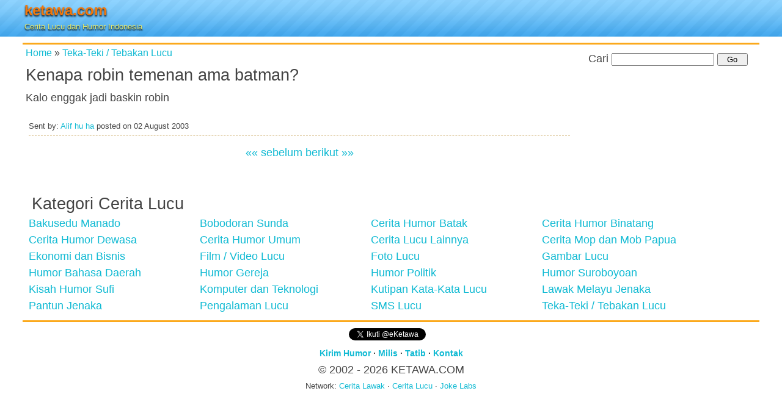

--- FILE ---
content_type: text/html;charset=utf-8
request_url: https://www.ketawa.com/2003/08/1730-kenapa-robin-temenan-ama-batman.html
body_size: 5623
content:
<!DOCTYPE html><html lang="id"><head><title>Kenapa robin temenan ama batman? | Teka-Teki / Tebakan Lucu</title><meta http-equiv="Content-Type" content="text/html; charset=utf-8" /><meta name="viewport" content="width=device-width, initial-scale=1.0"/><style media="all">html,body,div,span,applet,object,iframe,h1,h2,h3,h4,h5,h6,p,blockquote,pre,a,abbr,acronym,address,big,cite,code,del,dfn,em,img,ins,kbd,q,s,samp,small,strike,strong,sub,sup,tt,var,b,u,i,center,dl,dt,dd,ol,ul,li,fieldset,form,label,legend,table,caption,tbody,tfoot,thead,tr,th,td,article,aside,canvas,details,embed,figure,figcaption,footer,header,hgroup,menu,nav,output,ruby,section,summary,time,mark,audio,video{margin:0;padding:0;border:0;font-size:100%;font:inherit;vertical-align:baseline}article,aside,details,figcaption,figure,footer,header,hgroup,menu,nav,section{display:block}body{background:#fff;color:#444;font-family:Verdana,Geneva,sans-serif;line-height:1.5em}p{clear:left}h1{font-size:3em}h2,.post h2.title{font-size:1.5em;clear:left;margin:0;padding:5px}h3{font-size:1.5em}h4{font-size:1.25em}h5,h6{font-size:1em}a,a:link,a:visited{color:#11bad3;text-decoration:none}a:hover,a:active{color:red;text-decoration:none}#header{background:url(https://cdn.ketawa.com/images/bg09.png) repeat-x;height:60px}#headerlogo{width:300px;float:left;margin:0;padding:3px}#headerlogo h1{font-size:24px;font-weight:700;text-shadow:0 2px 3px #000}#headerlogo h1 a{color:#f3780b;text-decoration:none}#headerlogo h2{font-size:13px;font-weight:400;color:#e2e86f;text-shadow:0 2px 2px #000;margin:0;padding:0}.clip{position:absolute;top:0;left:0}.hlogo{clip:rect(76px,48px,124px,0);top:-76px}#headerlogoright{width:240px}.borderatas{border-top:3px #fba91c solid}.categories{font-size:.9em;margin:0 0 5px 5px;padding:0}.categunder ul{float:left;list-style:none;margin:0 0 10px;padding:5px}.categunder ul li{float:left;width:18em;font-weight:700;margin:0;padding:0}.post .entry{padding:5px}.post .meta{font-size:.7em;border-bottom:1px dashed #c39c4e;padding:5px 5px 0 0;margin:10px 10px 5px}.post ul,.post ol{margin:2em}.post ul li,.post ol li{padding-left:1em;margin-bottom:.5em}#data-notes{font-size:.5em;border:1px dashed #c39c4e;background:#f2e4c3;margin:10px 5px 5px;padding:5px}#prevnext{text-align:center;padding:5px}.articleads{width:320px;margin:auto;padding:5px 0 0 0}#rightads,.kananclear{width:300px;margin:auto;padding:5px 0 0 0}.adkananbwh{width:140px;float:left;padding:5px}.adkananbwh img,#rightads img{border:0}#search-box{text-align:center;margin:0 0 5px;padding:5px;clear:both}#search-box .inputtext{width:160px}#search-box .inputbutton{width:50px}.menu{padding:20px 0 10px 10px}.menu ul{list-style:none;margin:0;padding:0}.menu li{padding:0;float:left;width:280px}.menu li a{text-decoration:none;margin:0;padding:0}.menu li a:hover,.menu ul li:hover a{text-decoration:none}.footer{clear:both;padding-top:10px;text-align:center}.smallf{font-size:.8em;font-weight:700}.smalln{font-size:.7em;font-weight:500}.listdata li{list-style:none;margin:2px;padding:0}.listdata li a{display:block;padding:2px}.listdata li a:hover{color:#FFF;background-color:#79b7e4}.lista a{background-color:#e5ecf9}.smallred{font:normal 10px Arial,Verdana,sans-serif;color:red}#formmilis{border:1px solid #ccc;text-align:center;background-color:#fba91c;padding:3px}.entry img{max-width:100%;height:auto}.fb-comments,.fb-comments span,.fb-comments iframe{width:100% !important}.grid{width:966px;margin:auto}.row{clear:left}.kecil,.besar{display:inline;float:left}.kecil{width:302px}.besar{width:664px}.banner-wrap{clear:both;width:728px;padding:5px 0 5px 0;margin:auto}@media screen and (max-width:719px){.banner-wrap{clear:both;width:320px;padding:5px 0 5px 0;margin:auto}.grid{width:100%;margin:auto}.row{clear:left}.kecil,.besar{display:inline;float:left}.kecil{width:100%}.besar{width:100%}.banner-wrap{clear:both;width:320px;padding:5px 0 5px 0;margin:auto}}@media screen and (min-width:720px){body{font-size:.875em;padding:0}.grid{margin:0 auto;padding:0 10px;width:700px}.row{clear:left}.besar{display:inline;float:left;margin-left:20px}.kecil{min-width:300px}.besar{min-width:380px}.kecil,.besar{margin-left:0 !important}.row:after{visibility:hidden;display:block;font-size:0;content:" ";clear:both;height:0}}@media screen and (min-width:986px){body{font-size:100%}.grid{width:966px}.kecil,.besar{display:inline;float:left;margin-left:30px}.kecil{width:302px}.besar{width:664px}.banner-wrap{clear:both;width:728px;padding:5px 0 5px 0;margin:auto}}@media screen and (min-width:1236px){body{font-size:1.125em}.grid{width:1206px}.kecil{width:300px}.besar{width:906px}}</style><!--[if lt IE 9 ]><link rel="stylesheet" href="https://www.ketawa.com/css/bie.css" type="text/css" media="all"><script type="text/javascript" src="https://www.ketawa.com/css/css3-mediaqueries.min.js"></script><![endif]--><link rel="shortcut icon" href="https://www.ketawa.com/favicon.ico" /><link rel="apple-touch-icon" href="https://www.ketawa.com/apple-touch-icon.png" /><link rel="apple-touch-icon" sizes="57x57" href="https://www.ketawa.com/apple-touch-icon-57x57.png" /><link rel="apple-touch-icon" sizes="72x72" href="https://www.ketawa.com/apple-touch-icon-72x72.png" /><link rel="apple-touch-icon" sizes="114x114" href="https://www.ketawa.com/apple-touch-icon-114x114.png" /><link rel="apple-touch-icon" sizes="144x144" href="https://www.ketawa.com/apple-touch-icon-144x144.png" /><link rel="alternate" type="application/rss+xml" title="RSS" href="https://www.ketawa.com/rss/" /><link rel="alternate" type="application/atom+xml" title="Atom" href="https://www.ketawa.com/atom/" /><link rel="canonical" href="https://www.ketawa.com/2003/08/1730-kenapa-robin-temenan-ama-batman.html" /><!-- start opengraph --><meta property="og:app_id" content="120002585843" /><meta property="og:title" content="Kenapa robin temenan ama batman? | Teka-Teki / Tebakan Lucu"/><meta property="og:type" content="article"/><meta property="og:url" content="https://www.ketawa.com/2003/08/1730-kenapa-robin-temenan-ama-batman.html" /><meta property="og:image" content="https://cdn.ketawa.com/images/ketawa-og.jpg"/><meta property="og:site_name" content="KETAWA.COM"/><meta property="og:description" content="Cerita humor kategori Teka-Teki / Tebakan Lucu tentang Kenapa robin temenan ama batman?"/><meta property="fb:admins" content="763439731" /><meta property="fb:app_id" content="120002585843" /><!-- end opengraph --><meta name="robots" content="all" /><meta name="description" content="Cerita humor kategori Teka-Teki / Tebakan Lucu tentang Kenapa robin temenan ama batman?" /><script>
(function(i,s,o,g,r,a,m){i['GoogleAnalyticsObject']=r;i[r]=i[r]||function(){
(i[r].q=i[r].q||[]).push(arguments)},i[r].l=1*new Date();a=s.createElement(o),
m=s.getElementsByTagName(o)[0];a.async=1;a.src=g;m.parentNode.insertBefore(a,m)
})(window,document,'script','//www.google-analytics.com/analytics.js','ga');
ga('create', 'UA-19078762-1', 'ketawa.com');
ga('send', 'pageview');
</script><script>
function addLink() {
var selection = window.getSelection();
var htmlDiv = document.createElement("div");
for (var i = 0; i < selection.rangeCount; ++i) {
htmlDiv.appendChild(selection.getRangeAt(i).cloneContents());
}
var selectionHTML = htmlDiv.innerHTML;
var pagelink = '<br /><br />Source: '+document.location.href;
var copytext = selectionHTML + pagelink;
var newdiv = document.createElement('div');
newdiv.style.position = 'absolute';
newdiv.style.left = '-99999px';
document.body.appendChild(newdiv);
newdiv.innerHTML = copytext;
selection.selectAllChildren(newdiv);
window.setTimeout(function () { document.body.removeChild(newdiv); }, 0);
}
document.addEventListener('copy', addLink);
</script><script async src="https://securepubads.g.doubleclick.net/tag/js/gpt.js"></script><script>
window.googletag = window.googletag || {cmd: []};
googletag.cmd.push(function() {
googletag.defineSlot('/49061217/ads-ketawa-top', [728, 90], 'div-gpt-ad-1588673944483-0').addService(googletag.pubads());
googletag.defineSlot('/49061217/ads-ketawa-top/Ads-Ketawa-Top-Mobile', [[320, 50], [320, 100]], 'div-gpt-ad-1588673835986-0').addService(googletag.pubads());
googletag.defineSlot('/49061217/Ads-Ketawa-Middle', [[320, 50], [320, 100]], 'div-gpt-ad-1588670422132-0').addService(googletag.pubads());
googletag.defineSlot('/49061217/Ads-Ketawa-Bottom', [300, 250], 'div-gpt-ad-1588670313578-0').addService(googletag.pubads());
googletag.pubads().enableSingleRequest();
googletag.pubads().collapseEmptyDivs();
googletag.enableServices();
});
</script></head><body><div id="fb-root"></div><script>(function(d, s, id) {
var js, fjs = d.getElementsByTagName(s)[0];
if (d.getElementById(id)) return;
js = d.createElement(s); js.id = id;
js.async=true;
js.src = "//connect.facebook.net/jv_ID/all.js#xfbml=1&appId=120002585843";
fjs.parentNode.insertBefore(js, fjs);
}(document, 'script', 'facebook-jssdk'));</script><div id="header"><div class="grid"><div id="headerlogo"><h1><a href="https://www.ketawa.com/" title="Cerita Lucu dan Humor Indonesia">ketawa.com</a></h1><h2>Cerita Lucu dan Humor Indonesia</h2></div></div></div><div class="grid"><div class="banner-wrap" id="bannergrid"><script>
var adWidth = document.getElementById("bannergrid").offsetWidth;
if ( adWidth >= 728 ) {
document.write("<div id='div-gpt-ad-1588673944483-0'><script>googletag.cmd.push(function() { googletag.display('div-gpt-ad-1588673944483-0'); });<\/script><\/div>");
} else {
document.write("<div id='div-gpt-ad-1588673835986-0'><script>googletag.cmd.push(function() { googletag.display('div-gpt-ad-1588673835986-0'); });<\/script><\/div>");
}
</script></div><div class="row borderatas"><div class="besar" id="contentkiri"><div class="post"><div class="categories" xmlns:v="http://rdf.data-vocabulary.org/#"><span typeof="v:Breadcrumb"><a href="https://www.ketawa.com/" title="Cerita Lucu" rel="v:url" property="v:title">Home</a></span> &#187; <span typeof="v:Breadcrumb"><a href="https://www.ketawa.com/humor-lucu-cat-4-teka-teki-tebakan-lucu.html" title="Teka-Teki / Tebakan Lucu" rel="v:url" property="v:title">Teka-Teki / Tebakan Lucu</a></span></div><h2 class="title">Kenapa robin temenan ama batman?</h2><div class="entry">Kalo enggak jadi baskin robin</div><p class="meta">Sent by: <span class="author"><a href="mailto:ANTISPAM--">Alif hu ha</a></span> posted on <span class="date">02 August 2003</span></p><!-- AddThis Button BEGIN --><div class="addthis_toolbox addthis_default_style "><a class="addthis_button_facebook_like" fb:like:layout="button_count"></a><a class="addthis_button_tweet"></a><a class="addthis_button_google_plusone" g:plusone:size="medium"></a><a class="addthis_counter addthis_pill_style"></a></div><script type="text/javascript" src="https://s7.addthis.com/js/250/addthis_widget.js#pubid=ketawa"></script><!-- AddThis Button END --></div><div class="articleads"><!-- /49061217/Ads-Ketawa-Middle --><div id='div-gpt-ad-1588670422132-0'><script>
googletag.cmd.push(function() { googletag.display('div-gpt-ad-1588670422132-0'); });
</script></div></div><div id="prevnext"><a href="https://www.ketawa.com/2003/08/1731-kenapa-joker-musuhan-ama-robin.html" title="Kenapa joker musuhan ama robin?"><strong>&laquo;&laquo; sebelum</strong></a>&nbsp;<a href="https://www.ketawa.com/2003/08/1729-batman-kalo-kondangan-pake-apa.html" title="Batman kalo kondangan pake apa?"><strong>berikut &raquo;&raquo;</strong></a></div><div class="fb-comments" data-href="https://www.ketawa.com/2003/08/1730-kenapa-robin-temenan-ama-batman.html" data-width="100%" data-num-posts="3"></div></div><div class="kecil"><div id="rightads"><!-- /49061217/Ads-Ketawa-Bottom --><div id='div-gpt-ad-1588670313578-0' style='width: 300px; height: 250px;'><script>
googletag.cmd.push(function() { googletag.display('div-gpt-ad-1588670313578-0'); });
</script></div></div><div id="search-box"><script>
function ktSearch()
{
var str = document.getElementById("qSearch").value;
var uri = str.toLowerCase();
var redir = encodeURI(uri);
window.location.href="https://www.ketawa.com/search-tag/1/"+redir;
}
</script><form name="search_data" onsubmit="ktSearch();return false;"><p>Cari <input type="text" size="15" name="q" id="qSearch" class="inputtext" value="" />&nbsp;<input type="submit" value="Go" class="inputbutton" /></p></form></div><div class="kananclear"><!-- banner 120 x 60 --><!-- end banner 120 x 60 --></div> <!-- /.kananclear --></div> <!-- /.kecil --></div><!-- /.row --><div class="row menu"><h2>Kategori Cerita Lucu</h2><ul><li><a href="https://www.ketawa.com/humor-lucu-cat-14-bakusedu-manado.html" title="Bakusedu Manado">Bakusedu Manado</a></li><li><a href="https://www.ketawa.com/humor-lucu-cat-13-bobodoran-sunda.html" title="Bobodoran Sunda">Bobodoran Sunda</a></li><li><a href="https://www.ketawa.com/humor-lucu-cat-21-cerita-humor-batak.html" title="Cerita Humor Batak">Cerita Humor Batak</a></li><li><a href="https://www.ketawa.com/humor-lucu-cat-25-cerita-humor-binatang.html" title="Cerita Humor Binatang">Cerita Humor Binatang</a></li><li><a href="https://www.ketawa.com/humor-lucu-cat-7-cerita-humor-dewasa.html" title="Cerita Humor Dewasa">Cerita Humor Dewasa</a></li><li><a href="https://www.ketawa.com/humor-lucu-cat-2-cerita-humor-umum.html" title="Cerita Humor Umum">Cerita Humor Umum</a></li><li><a href="https://www.ketawa.com/humor-lucu-cat-8-cerita-lucu-lainnya.html" title="Cerita Lucu Lainnya">Cerita Lucu Lainnya</a></li><li><a href="https://www.ketawa.com/humor-lucu-cat-17-cerita-mop-dan-mob-papua.html" title="Cerita Mop dan Mob Papua">Cerita Mop dan Mob Papua</a></li><li><a href="https://www.ketawa.com/humor-lucu-cat-26-ekonomi-dan-bisnis.html" title="Ekonomi dan Bisnis">Ekonomi dan Bisnis</a></li><li><a href="https://www.ketawa.com/humor-lucu-cat-27-film-video-lucu.html" title="Film / Video Lucu">Film / Video Lucu</a></li><li><a href="https://www.ketawa.com/humor-lucu-cat-12-foto-lucu.html" title="Foto Lucu">Foto Lucu</a></li><li><a href="https://www.ketawa.com/humor-lucu-cat-1-gambar-lucu.html" title="Gambar Lucu">Gambar Lucu</a></li><li><a href="https://www.ketawa.com/humor-lucu-cat-45-humor-bahasa-daerah.html" title="Humor Bahasa Daerah">Humor Bahasa Daerah</a></li><li><a href="https://www.ketawa.com/humor-lucu-cat-15-humor-gereja.html" title="Humor Gereja">Humor Gereja</a></li><li><a href="https://www.ketawa.com/humor-lucu-cat-5-humor-politik.html" title="Humor Politik">Humor Politik</a></li><li><a href="https://www.ketawa.com/humor-lucu-cat-6-humor-suroboyoan.html" title="Humor Suroboyoan">Humor Suroboyoan</a></li><li><a href="https://www.ketawa.com/humor-lucu-cat-16-kisah-humor-sufi.html" title="Kisah Humor Sufi">Kisah Humor Sufi</a></li><li><a href="https://www.ketawa.com/humor-lucu-cat-11-komputer-dan-teknologi.html" title="Komputer dan Teknologi">Komputer dan Teknologi</a></li><li><a href="https://www.ketawa.com/humor-lucu-cat-28-kutipan-kata-kata-lucu.html" title="Kutipan Kata-Kata Lucu">Kutipan Kata-Kata Lucu</a></li><li><a href="https://www.ketawa.com/humor-lucu-cat-10-lawak-melayu-jenaka.html" title="Lawak Melayu Jenaka">Lawak Melayu Jenaka</a></li><li><a href="https://www.ketawa.com/humor-lucu-cat-24-pantun-jenaka.html" title="Pantun Jenaka">Pantun Jenaka</a></li><li><a href="https://www.ketawa.com/humor-lucu-cat-9-pengalaman-lucu.html" title="Pengalaman Lucu">Pengalaman Lucu</a></li><li><a href="https://www.ketawa.com/humor-lucu-cat-3-sms-lucu.html" title="SMS Lucu">SMS Lucu</a></li><li><a href="https://www.ketawa.com/humor-lucu-cat-4-teka-teki-tebakan-lucu.html" title="Teka-Teki / Tebakan Lucu">Teka-Teki / Tebakan Lucu</a></li></ul></div><!-- /.row --><div class="footer borderatas"><div class="fb-like" data-href="https://www.facebook.com/ketawadotcom" data-send="false" data-layout="button_count" data-show-faces="false"></div>&nbsp;<a href="https://twitter.com/eKetawa" class="twitter-follow-button" data-show-count="true" data-lang="id">Ikuti @eKetawa</a><script>!function(d,s,id){var js,fjs=d.getElementsByTagName(s)[0],p=/^http:/.test(d.location)?'http':'https';if(!d.getElementById(id)){js=d.createElement(s);js.id=id;js.async=true;js.src=p+'://platform.twitter.com/widgets.js';fjs.parentNode.insertBefore(js,fjs);}}(document, 'script', 'twitter-wjs');</script><p class="smallf"><a href="https://www.ketawa.com/humor-lucu-cont-kirim-index.html">Kirim Humor</a> &middot; 
<a href="https://www.ketawa.com/humor-lucu-cont-milis-index.html">Milis</a> &middot; 
<a href="https://www.ketawa.com/humor-lucu-cont-privacy-index.html">Tatib</a> &middot; 
<a href="https://www.ketawa.com/humor-lucu-cont-kontak-index.html">Kontak</a></p><p>&copy; 2002 - 2026 <strong>KETAWA.COM</strong></p><p class="smalln">Network: <a href="https://www.ceritalawak.com/" title="Cerita Lawak" rel="nofollow">Cerita Lawak</a> &middot; <a href="http://www.ceritalucu.net/" title="Cerita Lucu" rel="nofollow">Cerita Lucu</a> &middot; <a href="https://www.jokelabs.com/" title="Joke Labs" rel="nofollow">Joke Labs</a></p></div></div><!-- / .grid --></body></html>

--- FILE ---
content_type: text/html; charset=utf-8
request_url: https://www.google.com/recaptcha/api2/aframe
body_size: 266
content:
<!DOCTYPE HTML><html><head><meta http-equiv="content-type" content="text/html; charset=UTF-8"></head><body><script nonce="IoW0ZfUg6GA8F__tdUp2UA">/** Anti-fraud and anti-abuse applications only. See google.com/recaptcha */ try{var clients={'sodar':'https://pagead2.googlesyndication.com/pagead/sodar?'};window.addEventListener("message",function(a){try{if(a.source===window.parent){var b=JSON.parse(a.data);var c=clients[b['id']];if(c){var d=document.createElement('img');d.src=c+b['params']+'&rc='+(localStorage.getItem("rc::a")?sessionStorage.getItem("rc::b"):"");window.document.body.appendChild(d);sessionStorage.setItem("rc::e",parseInt(sessionStorage.getItem("rc::e")||0)+1);localStorage.setItem("rc::h",'1768751907504');}}}catch(b){}});window.parent.postMessage("_grecaptcha_ready", "*");}catch(b){}</script></body></html>